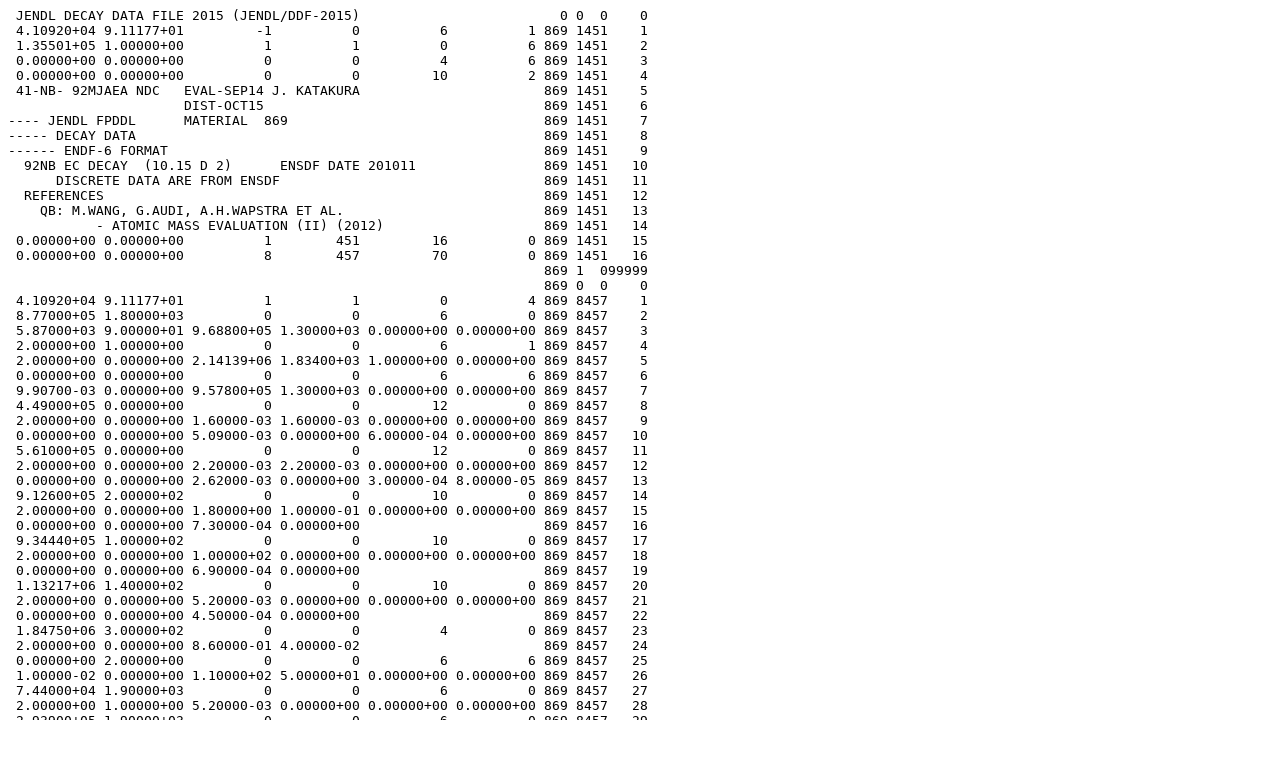

--- FILE ---
content_type: text/plain; charset=UTF-8
request_url: https://wwwndc.jaea.go.jp/cgi-bin/UNZIP_jendl.cgi?/JENDL/JENDL-DDF-2015/041_Nb_092m.jddf15.gz
body_size: 862
content:
 JENDL DECAY DATA FILE 2015 (JENDL/DDF-2015)                         0 0  0    0
 4.10920+04 9.11177+01         -1          0          6          1 869 1451    1
 1.35501+05 1.00000+00          1          1          0          6 869 1451    2
 0.00000+00 0.00000+00          0          0          4          6 869 1451    3
 0.00000+00 0.00000+00          0          0         10          2 869 1451    4
 41-NB- 92MJAEA NDC   EVAL-SEP14 J. KATAKURA                       869 1451    5
                      DIST-OCT15                                   869 1451    6
---- JENDL FPDDL      MATERIAL  869                                869 1451    7
----- DECAY DATA                                                   869 1451    8
------ ENDF-6 FORMAT                                               869 1451    9
  92NB EC DECAY  (10.15 D 2)      ENSDF DATE 201011                869 1451   10
      DISCRETE DATA ARE FROM ENSDF                                 869 1451   11
  REFERENCES                                                       869 1451   12
    QB: M.WANG, G.AUDI, A.H.WAPSTRA ET AL.                         869 1451   13
           - ATOMIC MASS EVALUATION (II) (2012)                    869 1451   14
 0.00000+00 0.00000+00          1        451         16          0 869 1451   15
 0.00000+00 0.00000+00          8        457         70          0 869 1451   16
                                                                   869 1  099999
                                                                   869 0  0    0
 4.10920+04 9.11177+01          1          1          0          4 869 8457    1
 8.77000+05 1.80000+03          0          0          6          0 869 8457    2
 5.87000+03 9.00000+01 9.68800+05 1.30000+03 0.00000+00 0.00000+00 869 8457    3
 2.00000+00 1.00000+00          0          0          6          1 869 8457    4
 2.00000+00 0.00000+00 2.14139+06 1.83400+03 1.00000+00 0.00000+00 869 8457    5
 0.00000+00 0.00000+00          0          0          6          6 869 8457    6
 9.90700-03 0.00000+00 9.57800+05 1.30000+03 0.00000+00 0.00000+00 869 8457    7
 4.49000+05 0.00000+00          0          0         12          0 869 8457    8
 2.00000+00 0.00000+00 1.60000-03 1.60000-03 0.00000+00 0.00000+00 869 8457    9
 0.00000+00 0.00000+00 5.09000-03 0.00000+00 6.00000-04 0.00000+00 869 8457   10
 5.61000+05 0.00000+00          0          0         12          0 869 8457   11
 2.00000+00 0.00000+00 2.20000-03 2.20000-03 0.00000+00 0.00000+00 869 8457   12
 0.00000+00 0.00000+00 2.62000-03 0.00000+00 3.00000-04 8.00000-05 869 8457   13
 9.12600+05 2.00000+02          0          0         10          0 869 8457   14
 2.00000+00 0.00000+00 1.80000+00 1.00000-01 0.00000+00 0.00000+00 869 8457   15
 0.00000+00 0.00000+00 7.30000-04 0.00000+00                       869 8457   16
 9.34440+05 1.00000+02          0          0         10          0 869 8457   17
 2.00000+00 0.00000+00 1.00000+02 0.00000+00 0.00000+00 0.00000+00 869 8457   18
 0.00000+00 0.00000+00 6.90000-04 0.00000+00                       869 8457   19
 1.13217+06 1.40000+02          0          0         10          0 869 8457   20
 2.00000+00 0.00000+00 5.20000-03 0.00000+00 0.00000+00 0.00000+00 869 8457   21
 0.00000+00 0.00000+00 4.50000-04 0.00000+00                       869 8457   22
 1.84750+06 3.00000+02          0          0          4          0 869 8457   23
 2.00000+00 0.00000+00 8.60000-01 4.00000-02                       869 8457   24
 0.00000+00 2.00000+00          0          0          6          6 869 8457   25
 1.00000-02 0.00000+00 1.10000+02 5.00000+01 0.00000+00 0.00000+00 869 8457   26
 7.44000+04 1.90000+03          0          0          6          0 869 8457   27
 2.00000+00 1.00000+00 5.20000-03 0.00000+00 0.00000+00 0.00000+00 869 8457   28
 2.93900+05 1.90000+03          0          0          6          0 869 8457   29
 2.00000+00 1.00000+00 2.64000+00 1.10000-01 0.00000+00 0.00000+00 869 8457   30
 6.46100+05 1.90000+03          0          0          6          0 869 8457   31
 2.00000+00 1.00000+00 2.20000-03 2.20000-03 0.00000+00 0.00000+00 869 8457   32
 7.58100+05 1.90000+03          0          0          6          0 869 8457   33
 2.00000+00 1.00000+00 1.60000-03 1.60000-03 0.00000+00 0.00000+00 869 8457   34
 1.20660+06 1.90000+03          0          0          6          0 869 8457   35
 2.00000+00 1.00000+00 9.73800+01 1.00000-01 5.80000-02 3.00000-03 869 8457   36
 2.14110+06 1.90000+03          0          0          6          0 869 8457   37
 2.00000+00 1.00000+00 1.70000-02 1.30000-02 6.00000-03 6.00000-03 869 8457   38
 0.00000+00 8.00000+00          0          0          6          9 869 8457   39
 1.00000-02 0.00000+00 5.76000+03 8.00000+01 0.00000+00 0.00000+00 869 8457   40
 2.02000+03 0.00000+00          0          0          4          0 869 8457   41
 2.00000+00 0.00000+00 9.98400+01 2.00000-01                       869 8457   42
 1.34000+04 0.00000+00          0          0          4          0 869 8457   43
 2.00000+00 0.00000+00 2.31400+01 4.00000-02                       869 8457   44
 4.31000+05 0.00000+00          0          0          4          0 869 8457   45
 2.00000+00 0.00000+00 8.32000-06 0.00000+00                       869 8457   46
 4.46500+05 0.00000+00          0          0          4          0 869 8457   47
 2.00000+00 0.00000+00 9.80800-07 0.00000+00                       869 8457   48
 5.43000+05 0.00000+00          0          0          4          0 869 8457   49
 2.00000+00 0.00000+00 5.84000-06 0.00000+00                       869 8457   50
 5.58500+05 0.00000+00          0          0          4          0 869 8457   51
 2.00000+00 0.00000+00 6.68700-07 0.00000+00                       869 8457   52
 8.94600+05 2.00000+02          0          0          4          0 869 8457   53
 2.00000+00 0.00000+00 1.30000-03 1.70000-04                       869 8457   54
 9.16440+05 1.00000+02          0          0          4          0 869 8457   55
 2.00000+00 0.00000+00 6.80000-02 9.00000-03                       869 8457   56
 1.11417+06 1.40000+02          0          0          4          0 869 8457   57
 2.00000+00 0.00000+00 2.31800-06 0.00000+00                       869 8457   58
 0.00000+00 9.00000+00          0          0          6          5 869 8457   59
 1.00000-02 0.00000+00 1.10000+04 0.00000+00 0.00000+00 0.00000+00 869 8457   60
 2.04000+03 0.00000+00          0          0          4          0 869 8457   61
 2.00000+00 0.00000+00 3.27000+00 9.00000-02                       869 8457   62
 1.56909+04 2.00000-01          0          0          4          0 869 8457   63
 2.00000+00 0.00000+00 1.84200+01 4.00000-02                       869 8457   64
 1.57751+04 2.00000-01          0          0          4          0 869 8457   65
 2.00000+00 0.00000+00 3.52600+01 7.00000-02                       869 8457   66
 1.77000+04 0.00000+00          0          0          4          0 869 8457   67
 2.00000+00 0.00000+00 1.02970+01 1.80000-02                       869 8457   68
 5.11000+05 0.00000+00          0          0          4          0 869 8457   69
 2.00000+00 0.00000+00 1.30000-01 3.00000-02                       869 8457   70
                                                                   869 8  099999
                                                                   869 0  0    0
                                                                     0 0  0    0
                                                                    -1 0  0    0
